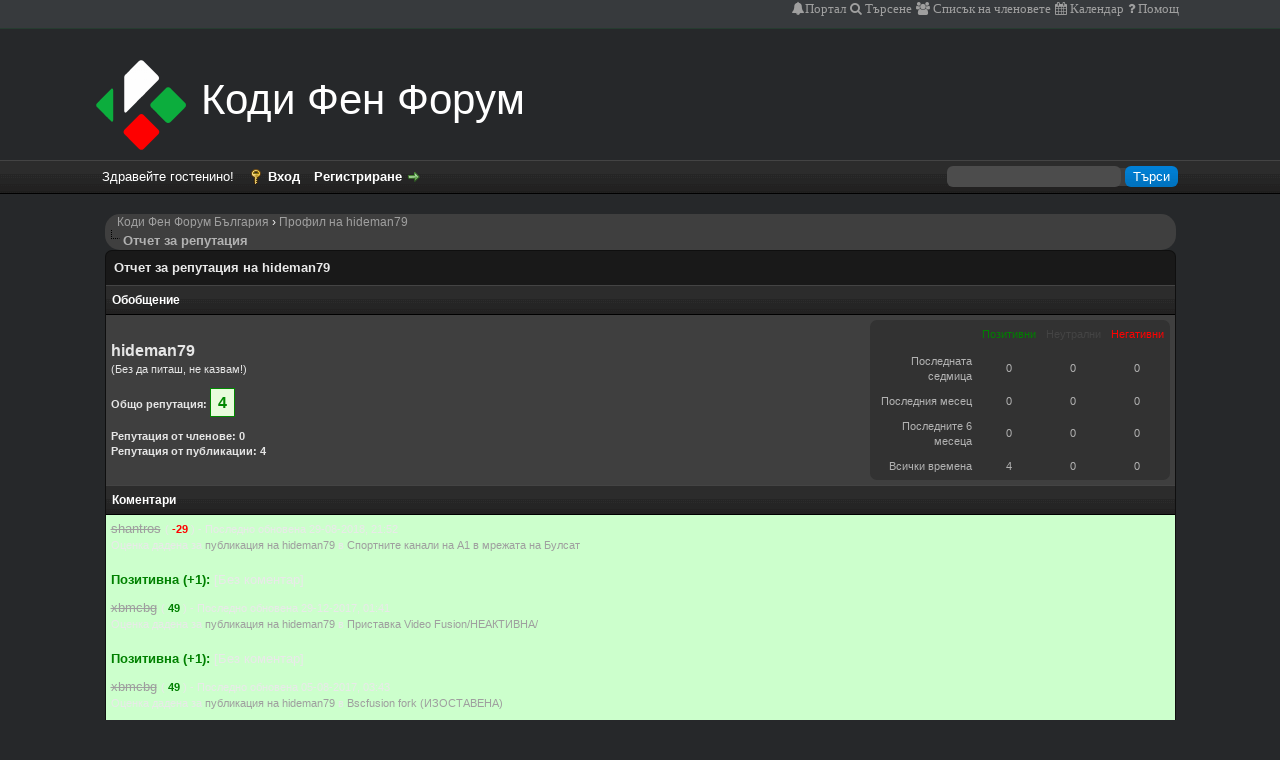

--- FILE ---
content_type: text/html; charset=UTF-8
request_url: https://kodibg.org/forum/reputation.php?uid=464
body_size: 4930
content:
<!DOCTYPE html PUBLIC "-//W3C//DTD XHTML 1.0 Transitional//EN" "http://www.w3.org/TR/xhtml1/DTD/xhtml1-transitional.dtd">
<html xml:lang="bg" lang="bg" xmlns="http://www.w3.org/1999/xhtml">
<head>
<title>Коди Фен Форум България - Отчет за репутация на hideman79</title>

<link rel="alternate" type="application/rss+xml" title="Послени публикации (RSS 2.0)" href="https://kodibg.org/forum/syndication.php" />
<link rel="alternate" type="application/atom+xml" title="Послени публикации (Atom 1.0)" href="https://kodibg.org/forum/syndication.php?type=atom1.0" />
<meta http-equiv="Content-Type" content="text/html; charset=UTF-8" />
<meta http-equiv="Content-Script-Type" content="text/javascript" />
<script type="text/javascript" src="https://kodibg.org/forum/jscripts/jquery.js?ver=1838"></script>
<script type="text/javascript" src="https://kodibg.org/forum/jscripts/jquery.plugins.min.js?ver=1838"></script>
<script type="text/javascript" src="https://kodibg.org/forum/jscripts/general.js?ver=1838"></script>
<link type="text/css" rel="stylesheet" href="https://maxcdn.bootstrapcdn.com/font-awesome/4.7.0/css/font-awesome.min.css">
<link type="text/css" rel="stylesheet" href="https://kodibg.org/forum/cache/themes/theme7/global.min.css?t=1718113323" />
<link type="text/css" rel="stylesheet" href="https://kodibg.org/forum/cache/themes/theme7/css3.min.css?t=1718110476" />

<script type="text/javascript">
<!--
	lang.unknown_error = "Възникна непозната грешка.";

	lang.select2_match = "Един резултат е наличен, натисни enter, за да го избереш.";
	lang.select2_matches = "{1} резултата са налични, използвай стрелките нагоре и надолу, за да навигираш.";
	lang.select2_nomatches = "Не са открити съвпадения";
	lang.select2_inputtooshort_single = "Моля, въведете един или повече символа";
	lang.select2_inputtooshort_plural = "Моля, въведете {1} или повече символа";
	lang.select2_inputtoolong_single = "Моля, изтрийте един символ";
	lang.select2_inputtoolong_plural = "Моля, изтрийте {1} символа";
	lang.select2_selectiontoobig_single = "Можете да изберете само един артикул";
	lang.select2_selectiontoobig_plural = "Можете да изберете само {1} артикула";
	lang.select2_loadmore = "Зарежда още резултати...";
	lang.select2_searching = "Търсене...";

	var cookieDomain = ".kodibg.org";
	var cookiePath = "/forum/";
	var cookiePrefix = "";
	var cookieSecureFlag = "0";
	var deleteevent_confirm = "Желаете ли събитието да бъде изтрито?";
	var removeattach_confirm = "Желаете ли прикачения файл да бъде премахнат от публикацията?";
	var loading_text = 'Зареждане. <br />Моля, изчакайте...';
	var saving_changes = 'Записване на промените...';
	var use_xmlhttprequest = "1";
	var my_post_key = "e3eef01b807cb0f67a5322290e2ef32d";
	var rootpath = "https://kodibg.org/forum";
	var imagepath = "https://kodibg.org/forum/images";
  	var yes_confirm = "Да";
	var no_confirm = "Не";
	var MyBBEditor = null;
	var spinner_image = "https://kodibg.org/forum/images/spinner.gif";
	var spinner = "<img src='" + spinner_image +"' alt='' />";
	var modal_zindex = 9999;
// -->
</script>

<script type="text/javascript">
<!--
	var delete_reputation_confirm = "Сигурни ли сте, че искате да изтриете тази оценка?";
// -->
</script>
<script type="text/javascript" src="https://kodibg.org/forum/jscripts/report.js?ver=1820"></script>
</head>
<body>

<div id="container">
		<a name="top" id="top"></a>
		<div id="header">        	
			<div id="logo">
				<div class="wrapper">
					<div class="logo"><div class="logo2"><!--i class="fa fa-cube fa-fw"--></i></div>Коди Фен Форум</div>
				    <ul class="menu top_links">
						
<a href="https://kodibg.org/forum/portal.php" class="fa fa-bell">Портал</a>

						
<a href="https://kodibg.org/forum/search.php" class="fa fa-search"> Търсене</a>

						
<a href="https://kodibg.org/forum/memberlist.php" class="fa fa-users"> Списък на членовете</a>

						
<a href="https://kodibg.org/forum/calendar.php" class="fa fa-calendar"> Календар</a>

						<a href="https://kodibg.org/forum/misc.php?action=help" class="fa fa-question"> Помощ</a>
					</ul>
				</div>
			</div>
			<div id="panel">
				<div class="upper">
					<div class="wrapper">
						
						<form action="https://kodibg.org/forum/search.php">
						<fieldset id="search">
							<input name="keywords" type="text" class="textbox" />
							<input value="Търси" type="submit" class="button" />
							<input type="hidden" name="action" value="do_search" />
							<input type="hidden" name="postthread" value="1" />
						</fieldset>
						</form>

						
						<!-- Continuation of div(class="upper") as opened in the header template -->
						<span class="welcome">Здравейте гостенино! <a href="https://kodibg.org/forum/member.php?action=login" onclick="$('#quick_login').modal({ fadeDuration: 250, keepelement: true, zIndex: (typeof modal_zindex !== 'undefined' ? modal_zindex : 9999) }); return false;" class="login">Вход</a> <a href="https://kodibg.org/forum/member.php?action=register" class="register">Регистриране</a></span>
					</div>
				</div>
				<div class="modal" id="quick_login" style="display: none;">
					<form method="post" action="https://kodibg.org/forum/member.php">
						<input name="action" type="hidden" value="do_login" />
						<input name="url" type="hidden" value="" />
						<input name="quick_login" type="hidden" value="1" />
						<input name="my_post_key" type="hidden" value="e3eef01b807cb0f67a5322290e2ef32d" />
						<table width="100%" cellspacing="0" cellpadding="5" border="0" class="tborder">
							<tr>
								<td class="thead" colspan="2"><strong>Вход</strong></td>
							</tr>
							
<tr>
	<td class="trow1" width="25%"><strong>Потребителско име</strong></td>
	<td class="trow1"><input name="quick_username" id="quick_login_username" type="text" value="" class="textbox initial_focus" /></td>
</tr>
<tr>
	<td class="trow2"><strong>Парола:</strong></td>
	<td class="trow2">
		<input name="quick_password" id="quick_login_password" type="password" value="" class="textbox" /><br />
		<a href="https://kodibg.org/forum/member.php?action=lostpw" class="lost_password">Забравили сте паролата си?</a>
	</td>
</tr>
<tr>
	<td class="trow1">&nbsp;</td>
	<td class="trow1 remember_me">
		<input name="quick_remember" id="quick_login_remember" type="checkbox" value="yes" class="checkbox" checked="checked" />
		<label for="quick_login_remember">Запомни ме</label>
	</td>
</tr>
<tr>
	<td class="trow2" colspan="2">
		<div align="center"><input name="submit" type="submit" class="button" value="Вход" /></div>
	</td>
</tr>

						</table>
					</form>
				</div>
				<script type="text/javascript">
					$("#quick_login input[name='url']").val($(location).attr('href'));
				</script>

					<!-- </div> in header_welcomeblock_member and header_welcomeblock_guest -->
				<!-- </div> in header_welcomeblock_member and header_welcomeblock_guest -->
			</div>
		</div>
		<div id="content">
			<div class="wrapper">
				
				
				
				
				
				
				
<div class="navigation">
&nbsp; &nbsp; 
<a href="https://kodibg.org/forum/index.php">Коди Фен Форум България</a>
&rsaquo;


<a href="user-464.html">Профил на hideman79</a>

<br /><img src="https://kodibg.org/forum/images/nav_bit.png" alt="" />

<span class="active">Отчет за репутация</span>

</div>



<table border="0" cellspacing="0" cellpadding="5" class="tborder tfixed clear">
<tr>
	<td class="thead"><strong>Отчет за репутация на hideman79</strong></td>
</tr>
<tr>
	<td class="tcat"><strong>Обобщение</strong></td>
</tr>
<tr>
	<td class="trow1">
	<table width="100%" cellspacing="0" cellpadding="0" border="0">
		<tr>
			<td>
				<span class="largetext"><strong>hideman79</strong></span><br />
				<span class="smalltext">
					(Без да питаш, не казвам!)<br />
					<br />
					<strong>Общо репутация:</strong> <span class="repbox _plus">4</span><br /><br />
					<strong>Репутация от членове: 0</strong><br />
					<strong>Репутация от публикации: 4</strong>
				</span>
			</td>
			<td align="right" style="width: 300px;">
					<table border="0" cellspacing="0" cellpadding="5" class="tborder trow2">
						<tr>
							<td>&nbsp;</td>
							<td><span class="smalltext reputation_positive">Позитивни</span></td>
							<td><span class="smalltext reputation_neutral">Неутрални</span></td>
							<td><span class="smalltext reputation_negative">Негативни</span></td>
						</tr>
						<tr>
							<td style="text-align: right;"><span class="smalltext">Последната седмица</span></td>
							<td style="text-align: center;"><span class="smalltext">0</span></td>
							<td style="text-align: center;"><span class="smalltext">0</span></td>
							<td style="text-align: center;"><span class="smalltext">0</span></td>
						</tr>
						<tr>
							<td style="text-align: right;"><span class="smalltext">Последния месец</span></td>
							<td style="text-align: center;"><span class="smalltext">0</span></td>
							<td style="text-align: center;"><span class="smalltext">0</span></td>
							<td style="text-align: center;"><span class="smalltext">0</span></td>
						</tr>
						<tr>
							<td style="text-align: right;"><span class="smalltext">Последните 6 месеца</span></td>
							<td style="text-align: center;"><span class="smalltext">0</span></td>
							<td style="text-align: center;"><span class="smalltext">0</span></td>
							<td style="text-align: center;"><span class="smalltext">0</span></td>
						</tr>
						<tr>
							<td style="text-align: right;"><span class="smalltext">Всички времена</span></td>
							<td style="text-align: center;"><span class="smalltext">4</span></td>
							<td style="text-align: center;"><span class="smalltext">0</span></td>
							<td style="text-align: center;"><span class="smalltext">0</span></td>
						</tr>
					</table>
			</td>
		</tr>
	</table>
	</td>
</tr>
<tr>
	<td class="tcat"><strong>Коментари</strong></td>
</tr>

<tr>
	<td class="trow1 trow_reputation_positive" id="rid733">
		
		<a href="https://kodibg.org/forum/user-1670.html"><s>shantros</s></a> <span class="smalltext">(
<a href="reputation.php?uid=1670"><strong class="reputation_negative">-29</strong></a>
) - Последно обновена 29-08-2018, 21:52<br />Оценка дадена за <a href="post-13705.html#pid13705">публикация на hideman79</a> в <a href="thread-773.html">Спортните канали на А1 в мрежата на Булсат</a><br /></span>
		<br />
		<strong class="reputation_positive">Позитивна (+1):</strong> [Без коментар]
	</td>
</tr>

<tr>
	<td class="trow1 trow_reputation_positive" id="rid525">
		
		<a href="https://kodibg.org/forum/user-77.html"><s>xbmcbg</s></a> <span class="smalltext">(
<a href="reputation.php?uid=77"><strong class="reputation_positive">49</strong></a>
) - Последно обновена 29-12-2017, 01:41<br />Оценка дадена за <a href="post-9803.html#pid9803">публикация на hideman79</a> в <a href="thread-565.html">Приставка Video Fusion/НЕАКТИВНА/</a><br /></span>
		<br />
		<strong class="reputation_positive">Позитивна (+1):</strong> [Без коментар]
	</td>
</tr>

<tr>
	<td class="trow1 trow_reputation_positive" id="rid487">
		
		<a href="https://kodibg.org/forum/user-77.html"><s>xbmcbg</s></a> <span class="smalltext">(
<a href="reputation.php?uid=77"><strong class="reputation_positive">49</strong></a>
) - Последно обновена 05-08-2017, 03:43<br />Оценка дадена за <a href="post-8478.html#pid8478">публикация на hideman79</a> в <a href="thread-339.html">Bscfusion fork (ИЗОСТАВЕНА)</a><br /></span>
		<br />
		<strong class="reputation_positive">Позитивна (+1):</strong> [Без коментар]
	</td>
</tr>

<tr>
	<td class="trow1 trow_reputation_positive" id="rid441">
		
		<a href="https://kodibg.org/forum/user-1004.html">ppetkov842</a> <span class="smalltext">(
<a href="reputation.php?uid=1004"><strong class="reputation_neutral">0</strong></a>
) - Последно обновена 19-04-2017, 16:20<br />Оценка дадена за <a href="post-7407.html#pid7407">публикация на hideman79</a> в <a href="thread-339.html">Bscfusion fork (ИЗОСТАВЕНА)</a><br /></span>
		<br />
		<strong class="reputation_positive">Позитивна (+1):</strong> [Без коментар]
	</td>
</tr>

<tr>
	<td class="tfoot" align="right">
	<form action="reputation.php" method="get">
		<input type="hidden" name="uid" value="464" />
		<select name="show">
			<option value="all" >Покажи: Всички гласове</option>
			<option value="positive" >Покажи: Положителни оценки</option>
			<option value="neutral" >Покажи: Неутрални оценки</option>
			<option value="negative" >Покажи: Негативни оценки</option>
		</select>
		<select name="sort">
			<option value="dateline" selected="selected">Сорт. по: Последно обновени</option>
			<option value="username" >Сорт. по: Потребителско име</option>
		</select>
		
<input type="submit" class="button" value="Приложи" />

	</form>
	</td>
</tr>
</table>



	</div>
</div>
<div id="footer">
	<div class="upper">
		<div class="wrapper">
			
<div class="language">
<form method="POST" action="/forum/reputation.php" id="lang_select">
	<input type="hidden" name="uid" value="464" />

	<input type="hidden" name="my_post_key" value="e3eef01b807cb0f67a5322290e2ef32d" />
	<select name="language" onchange="MyBB.changeLanguage();">
		<optgroup label="Бърз избор на език">
			
<option value="bulgarian" selected="selected">&nbsp;&nbsp;&nbsp;Bulgarian (български)</option>

<option value="english">&nbsp;&nbsp;&nbsp;English (American)</option>

		</optgroup>
	</select>
	
<input type="submit" class="button" value="Приложи" />

</form>
</div>

			
<div class="theme">
<form method="POST" action="/forum/reputation.php" id="theme_select">
	<input type="hidden" name="uid" value="464" />

	<input type="hidden" name="my_post_key" value="e3eef01b807cb0f67a5322290e2ef32d" />
	
<select name="theme" onchange="MyBB.changeTheme();">
<optgroup label="Бърз избор на тема">

<option value="7">MyBB Dark</option>

<option value="2">Default</option>

<option value="3">Square</option>

<option value="4">MyBB GoMobile</option>

</optgroup>
</select>

	
<input type="submit" class="button" value="Приложи" />

</form>
</div>

			<ul class="menu bottom_links">
				
				<li><a href="https://kodibg.org/">Коди Фен Форум България</a></li>
				<li><a href="#top">Отиди горе</a></li>
				<li><a href="misc.php?action=switch_version&amp;my_post_key=c27269f92e5b09961df133ab01f91629">Mobile Version</a></li>
				<li><a href="https://kodibg.org/forum/misc.php?action=markread"></a></li>
				<li><a href="https://kodibg.org/forum/misc.php?action=syndication">RSS синдикация</a></li>
			</ul>
		</div>
	</div>
	<div class="lower">
		<div class="wrapper">
			<span id="current_time"><strong>Час:</strong> 21-01-2026, 10:10</span>
			<span id="copyright">
				<!-- MyBB is free software developed and maintained by a volunteer community.
					It would be much appreciated by the MyBB Group if you left the full copyright and "powered by" notice intact,
					to show your support for MyBB.  If you choose to remove or modify the copyright below,
					you may be refused support on the MyBB Community Forums.

					This is free software, support us and we'll support you. -->
				Осъществено чрез <a href="https://mybb.com" target="_blank">MyBB</a>, &copy; 2002-2026 <a href="https://mybb.com" target="_blank">MyBB Group</a>.
				<!-- End powered by --> 
				
				<!-- I provide this theme to the MyBB Community Free of Charge and under a free license. I cannot stop you from removing the theme credits but consider that I put effort into the theme. If you choose to remove the theme credit consider setting up a donation to me through PayPal or Bitcoin by contacting me on the MyBB Community Forums  -->
				<a href="https://icyforums.org/">Developed by IcyForums</a>
			</span>
		</div>
	</div>
</div>
<!-- The following piece of code allows MyBB to run scheduled tasks. DO NOT REMOVE -->
<img src="https://kodibg.org/forum/task.php" width="1" height="1" alt="" />
<!-- End task image code -->

</div>

</body>
</html>
